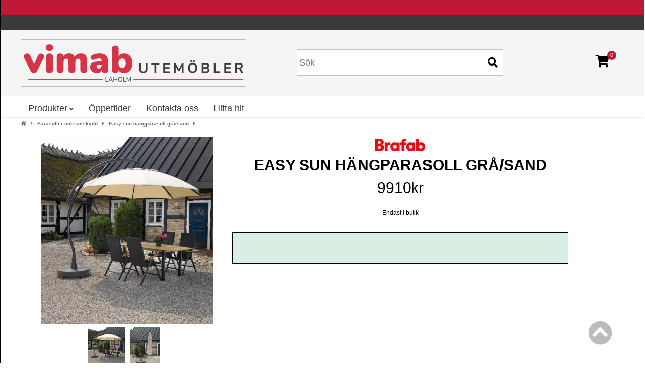

--- FILE ---
content_type: text/html; charset=iso-8859-1
request_url: https://www.vimabilaholm.se/easy-sun-hangparasoll-gra-sand
body_size: 8799
content:
<!doctype html public "-//W3C//DTD HTML 4.01 Transitional//EN" "http://www.w3.org/TR/html4/loose.dtd">
<html dir="LTR" lang="sv">
<head>
<meta http-equiv="Content-Type" content="text/html; charset=iso-8859-1">
<base href="https://www.vimabilaholm.se/">
<link rel="stylesheet" type="text/css" href="theme/parser.php?css=theme/design.css">
<link rel="stylesheet" type="text/css" href="theme/parser.php?css=header/2.css">
<link rel="stylesheet" type="text/css" href="theme/parser.php?css=column_left/3.css">
<link rel="stylesheet" type="text/css" href="theme/parser.php?css=product_info/2.css">
<link rel="stylesheet" href="css/jquery.fancybox.min.css" type="text/css" media="screen">
<meta name="viewport" content="width=device-width, initial-scale=1.0">
<title>Easy sun hängparasoll grå/sand - Brafab - vimabilaholm.se</title>
<meta name="description" content="Brafab, 
V&aring;rt st&ouml;rsta&nbsp;frih&auml;ngande parasoll med en diameter p&aring; hela 3,75 m. Skapar en skuggig oas &ouml;ver en hel m&ouml;blegrupp. Stativet &auml;r av aluminium och kapellet av t&aring;lig dralon med vindlucka. F&auml;lls enkelt upp och ned med hj&auml;lp av en vev. Foten s&auml;...">
<meta name="keywords" content="Brafab, Easy sun hängparasoll grå/sand">
<meta name="robots" content="index,follow">
<meta name="revisit-after" content="5 days">
<meta name="distribution" content="global">
<meta name="expires" content="never">
<link rel="canonical" href="https://www.vimabilaholm.se/easy-sun-hangparasoll-gra-sand" >
<script type="text/javascript" src="https://www.vimabilaholm.se/javascript/jquery-3.3.1.min.js"></script>
<script type="text/javascript">
j=jQuery.noConflict();
</script>

<link rel="stylesheet" href="css/cookieconsent.css" media="print" onload="this.media='all'">
<script defer src="javascript/cookieconsent.js"></script>
<script defer src="cookieconsent-init.php?language_cc=4"></script>

<link rel="stylesheet" href="css/fontawesome.min.css"><script type="text/javascript" src="javascript/prototype-1.7.3.js"></script>
<script type="text/javascript" src="javascript/scriptaculous.js?load=effects,builder"></script>
<script type="text/javascript" src="javascript/jquery.fancybox.min.js"></script>
<script type="text/javascript" src="javascript/product.js"></script>

<!-- Google tag (gtag.js) -->
<script async src="https://www.googletagmanager.com/gtag/js?id=G-FX09G4GZFQ"></script>
<script>
  window.dataLayer = window.dataLayer || [];
  function gtag(){dataLayer.push(arguments);}
                  gtag('consent', 'default', {
                    'ad_storage': 'denied',
                    'ad_user_data': 'denied',
                    'ad_personalization': 'denied',
                    'analytics_storage': 'denied'
                  });
  gtag('js', new Date());

  gtag('config', 'G-FX09G4GZFQ');
</script>
<!-- End Google tag (gtag.js) -->

<!-- Meta Pixel Code -->
<script type="text/plain" data-cookiecategory="cookieconsent">
!function(f,b,e,v,n,t,s)
{if(f.fbq)return;n=f.fbq=function(){n.callMethod?
n.callMethod.apply(n,arguments):n.queue.push(arguments)};
if(!f._fbq)f._fbq=n;n.push=n;n.loaded=!0;n.version='2.0';
n.queue=[];t=b.createElement(e);t.async=!0;
t.src=v;s=b.getElementsByTagName(e)[0];
s.parentNode.insertBefore(t,s)}(window, document,'script',
'https://connect.facebook.net/en_US/fbevents.js');
fbq('init', '912388646965518');
fbq('track', 'PageView');
</script>
<noscript><img height="1" width="1" style="display:none"
src="https://www.facebook.com/tr?id=912388646965518&ev=PageView&noscript=1"
/></noscript>
<!-- End Meta Pixel Code -->

<!-- Meta Pixel Code -->
<script type="text/plain" data-cookiecategory="cookieconsent">
!function(f,b,e,v,n,t,s)
{if(f.fbq)return;n=f.fbq=function(){n.callMethod?
n.callMethod.apply(n,arguments):n.queue.push(arguments)};
if(!f._fbq)f._fbq=n;n.push=n;n.loaded=!0;n.version='2.0';
n.queue=[];t=b.createElement(e);t.async=!0;
t.src=v;s=b.getElementsByTagName(e)[0];
s.parentNode.insertBefore(t,s)}(window, document,'script',
'https://connect.facebook.net/en_US/fbevents.js');
fbq('init', '847679132084049');
fbq('track', 'PageView');
</script>
<noscript><img height="1" width="1" style="display:none"
src="https://www.facebook.com/tr?id=847679132084049&ev=PageView&noscript=1"
/></noscript>
<!-- End Meta Pixel Code -->

<meta name="facebook-domain-verification" content="vaercr0nv6ouq1yhug49bz0eagvuzo" />    <script type="text/plain" data-cookiecategory="cookieconsent">
      gtag('consent', 'update', {
        'ad_storage': 'granted',
        'ad_user_data': 'granted',
        'ad_personalization': 'granted',
        'analytics_storage': 'granted'
      });
    </script>
    </head>
<body>
<!-- header //-->

<div id="mobilemenu" style="width:78%; height:100%; margin-left:-78%; position:absolute;">
<div style="padding: 10px; margin-top: 10px;">
<table width="270" cellspacing="0" cellpadding="0">
  <!-- search //-->
<form name="quick_find" id="quick_find" action="https://www.vimabilaholm.se/avancerad-sok-resultat" method="get"><input type="text" name="qkeywords" id="qkeywords"  maxlength="30" class="QuickFind" placeholder="Sök"><icon class="QuickFindIcon fa fa-search" onclick="document.forms.quick_find.submit();"></icon>
</form><!-- search_eof //-->
</table>
</div>
<div style="display:inline-block; vertical-align: top; padding-left: 10px;">
  <div class="language_select" align="left">
<img src="images/pixel_trans.gif" width="100%" height="4" border="0" alt=""><br></div>
</div>
<div style="display:inline-block;">
  <!-- currencies //-->
<table border="0" width="100%" cellspacing="0" cellpadding="0">
  <tr>
  </tr>
</table>
<table border="0" width="100%" cellspacing="0" cellpadding="1" class="columnInfoBox">
  <tr>
    <td><table border="0" width="100%" cellspacing="0" cellpadding="3" class="columnInfoBoxContents">
  <tr>
    <td align="center" class="boxText"><form name="currencies" id="currencies" action="https://www.vimabilaholm.se/product_info.php" method="get"><span class="custom_dropdown"><select name="currency" onChange="this.form.submit();" style="width: 100%"><option value="GBP">GBP</option><option value="EUR">EUR</option><option value="SEK" SELECTED>SEK</option></select><input type="hidden" name="seo" value="easy-sun-hangparasoll-gra-sand"><input type="hidden" name="products_id" value="189"><input type="hidden" name="language" value="sv"></span></form></td>
  </tr>
</table>
</td>
  </tr>
</table>
<!-- currencies_eof //-->
</div>
    
  
<div style="text-align:left; margin-left: -28px; padding: 10px;" class="menu_mobile">
<ol style="list-style-type: none; font-family: Arial, Verdana, sans-serif; color:#FFF;">
<li style="text-transform:uppercase; font-size: 14px;">
  <a href="https://www.vimabilaholm.se">Hem</a><br />
</li>

<script type="text/javascript">
<!--
current_pName = 0;
//-->
</script>
      <li style="text-transform:uppercase; margin-left:-9px; font-size: 14px;">
        <a href="javascript: void(0);" onclick="showHideProducts('');">
        <i class="fa fa-caret-right" id="products_arrow"></i>
        <i class="fa fa-caret-down" id="products_arrow_open"></i>
        Produkter        </a>
        <br />
      </li>
      <div id="products_mobile">
            <li style="text-transform:uppercase; font-size: 14px;">
        <a href="javascript: void(0);" onclick="showHideProducts(81);">
        <i class="fa fa-caret-right" id="products81_arrow"></i>
        <i class="fa fa-caret-down" id="products81_arrow_open"></i>
        &nbsp;Lounge/Soffgrupper        </a>
      </li>
      <div id="products81_mobile" style="padding-left:18px;">
		  <li style="font-size: 12px; word-wrap: break-word;">
            <a href="https://www.vimabilaholm.se/lounge-soffgrupper">Visa Lounge/Soffgrupper</a>          </li>
            <li style="font-size: 12px; word-wrap: break-word;">
        <a href="https://www.vimabilaholm.se/lyra-serien">Lyra&nbsp;serien</a>      </li>
            <li style="font-size: 12px; word-wrap: break-word;">
        <a href="https://www.vimabilaholm.se/naos-serien">Naos&nbsp;serien</a>      </li>
            <li style="font-size: 12px; word-wrap: break-word;">
        <a href="https://www.vimabilaholm.se/lerberget-serien">Lerberget&nbsp;serien</a>      </li>
            <li style="font-size: 12px; word-wrap: break-word;">
        <a href="https://www.vimabilaholm.se/glendon-serien">Glendon&nbsp;serien&nbsp;Brafab</a>      </li>
            <li style="font-size: 12px; word-wrap: break-word;">
        <a href="https://www.vimabilaholm.se/pembrok-o-midway">Pembrok&nbsp;o&nbsp;Midway</a>      </li>
            <li style="font-size: 12px; word-wrap: break-word;">
        <a href="https://www.vimabilaholm.se/nova-serien">Nova&nbsp;serien</a>      </li>
            <li style="font-size: 12px; word-wrap: break-word;">
        <a href="https://www.vimabilaholm.se/samvaro">Samvaro&nbsp;serien</a>      </li>
            <li style="font-size: 12px; word-wrap: break-word;">
        <a href="https://www.vimabilaholm.se/soffbord">Soffbord</a>      </li>
            </div>
      <!-- catID87-->
      <script type="text/javascript">
      <!--
      jQuery(function(){
                jQuery("#products81_mobile").hide();
        jQuery("#products81_arrow_open").hide();
              });
      //-->
      </script>
            <li style="text-transform:uppercase; font-size: 14px;">
        <a href="https://www.vimabilaholm.se/matbord">Matbord</a>      </li>
      
            <li style="text-transform:uppercase; font-size: 14px;">
        <a href="https://www.vimabilaholm.se/stolar">Stolar</a>      </li>
      
            <li style="text-transform:uppercase; font-size: 14px;">
        <a href="https://www.vimabilaholm.se/cafe">Cafe</a>      </li>
      
            <li style="text-transform:uppercase; font-size: 14px;">
        <a href="https://www.vimabilaholm.se/grill-o-utekok">Grill&nbsp;o&nbsp;Utekök</a>      </li>
      
            <li style="text-transform:uppercase; font-size: 14px;">
        <a href="https://www.vimabilaholm.se/bankar-o-balkong">Bänkar&nbsp;o&nbsp;Balkong</a>      </li>
      
            <li style="text-transform:uppercase; font-size: 14px;">
        <a href="https://www.vimabilaholm.se/parasoller-och-solskydd">Parasoller&nbsp;och&nbsp;solskydd</a>      </li>
      
            <li style="text-transform:uppercase; font-size: 14px;">
        <a href="https://www.vimabilaholm.se/relax-strand">Relax/Strand</a>      </li>
      
            <li style="text-transform:uppercase; font-size: 14px;">
        <a href="javascript: void(0);" onclick="showHideProducts(100);">
        <i class="fa fa-caret-right" id="products100_arrow"></i>
        <i class="fa fa-caret-down" id="products100_arrow_open"></i>
        &nbsp;Förvaring och skydd        </a>
      </li>
      <div id="products100_mobile" style="padding-left:18px;">
		  <li style="font-size: 12px; word-wrap: break-word;">
            <a href="https://www.vimabilaholm.se/mobelskydd">Visa Förvaring&nbsp;och&nbsp;skydd</a>          </li>
            <li style="font-size: 12px; word-wrap: break-word;">
        <a href="https://www.vimabilaholm.se/mobelskydd-med-levarans-varje-da">Möbelskydd&nbsp;UTGÅENDE</a>      </li>
            </div>
      <!-- catID87-->
      <script type="text/javascript">
      <!--
      jQuery(function(){
                jQuery("#products100_mobile").hide();
        jQuery("#products100_arrow_open").hide();
              });
      //-->
      </script>
            <li style="text-transform:uppercase; font-size: 14px;">
        <a href="https://www.vimabilaholm.se/dynor">Dynor</a>      </li>
      
            <li style="text-transform:uppercase; font-size: 14px;">
        <a href="https://www.vimabilaholm.se/kampanj-2">Kampanj</a>      </li>
      
            <li style="text-transform:uppercase; font-size: 14px;">
        <a href="https://www.vimabilaholm.se/outlet">OUTLET</a>      </li>
      
      </div>

<br />

<span style="font-size:14px; text-transform:uppercase;">
<!-- Only usually needed together with B2B plugin. Commented out 29 april 2015, Tony  <li><a href="https://www.vimabilaholm.se/kassa">Logga in</a><br /></li><br />  //-->

<li><a href="https://www.vimabilaholm.se/conditions">Villkor</a><br /></li>

<li style="text-transform:uppercase; font-size: 14px;"><a href="https://www.vimabilaholm.se/oppetider">Öppettider</a></li><li style="text-transform:uppercase; font-size: 14px;"><a href="https://www.vimabilaholm.se/kontakta-oss">Kontakta oss</a></li><li style="text-transform:uppercase; font-size: 14px;"><a href="https://goo.gl/maps/WTAkxVTnmjKB9GQy6" target="_blank">Hitta hit</a></li>
</span>

</ol>
</div>

<script type="text/javascript">
<!--
function showHideProducts(pName) {
  jQuery(function(){
    jQuery("#products"+pName+"_mobile").toggle();
    jQuery("#products"+pName+"_arrow").toggle();
    jQuery("#products"+pName+"_arrow_open").toggle();
  });
}
jQuery(function(){
      jQuery("#products_arrow").hide();
      jQuery("#products_brands_mobile").hide();
  jQuery("#products_brands_arrow_open").hide();
});
//-->
</script>
</div>

<div id="fullwebpage" style="width:100%; border-left:thin solid;" onclick="mobileclosemenu();">
<div class="webpage_blocker" style="position: fixed; width:100%; height:100%; display:none; z-index:10000;"></div>

<script type="text/javascript">
toggleMenu = 0;
function mobiletogglemenu()
{
  jQuery(function(){
    if (toggleMenu == 0) {
      jQuery("#mobilemenu").animate({marginLeft:'0px'},300,function() {toggleMenu = 1;});
      jQuery("#mobilemenuopener").animate({marginLeft:'+=82%'},300);
      jQuery("#fullwebpage").animate({marginLeft:'82%'},300);
      jQuery(".webpage_blocker").css({'display':'inline'});
    } else {
      jQuery("#mobilemenu").animate({marginLeft:'-82%'},300,function() {toggleMenu = 0;});
      jQuery("#mobilemenuopener").animate({marginLeft:'-=82%'},300);
      jQuery("#fullwebpage").animate({marginLeft:'0px'},300);
      jQuery(".webpage_blocker").css({'display':'none'});
    }
  });
}
function mobileclosemenu()
{
  if (toggleMenu == 1) {mobiletogglemenu();}
}
</script>

  <!-- Superheader -->
  <table id="topTable" border="0" width="100%" cellspacing="0" cellpadding="0">
        <tr valign="top">
            <td align="center" valign="top" class="superheader" id="headerWrapper">
              <div id="logoWrapper" class="CSW">
                <div class="headerContent_columnLeft">
                        <div>
                                                    </div>
                </div>
                    <div id="headerContent">
                        <div class="headerContent_columnRight">
                                                    </div>
                        <div class="headerContent_columnRight">
                            
                                                        </div>
                    </div>
              </div>
            </td>
        </tr>
        <tr>
            <td>
            <div class="infodiv"></div>
            </td>
        </tr>
  </table>
  <!-- ************************ -->
  
<!-- topTable -->
<table id="topTable" border="0" width="100%" style="height:100%" cellspacing="0" cellpadding="0">
  <tr valign="top">
    <td valign="top" class="normal_header" id="headerWrapper">

      <table id="header" border="0" width="100%" cellspacing="0" cellpadding="0">
        <tr class="header_height header fullpage" onmouseover="hide_all_topmenus();">
                  <td valign="middle" align="center">
                        <div id="logoWrapper" class="CSW">
                            <div class="headerContent_columnLeft">
                              <div class="header_buttons" onclick="mobiletogglemenu();"><i class="fa fa-align-justify"></i></div>
                                <div class="logo_div">
                                    <a href="https://www.vimabilaholm.se"><img src="product_thumb.php?img=files/logo/store_logo.png&w=438&h=74" width="438" height="74" class="logo"  border="0" alt="Vimabilaholm" title="Vimabilaholm"></a>                                </div>
                                <div onclick="window.location.assign('shopping_cart.php');" class="header_buttons mobile_cart"><i class="fa fa-shopping-cart"></i></div>
                            </div>
                            <div id="headerContent">
                                <div class="headerContent_columnRight">
                  <div class="search-div"><!-- search //-->
<form name="quick_find" id="quick_find" action="https://www.vimabilaholm.se/avancerad-sok-resultat" method="get"><input type="text" name="qkeywords" id="qkeywords"  maxlength="30" class="QuickFind" placeholder="Sök"><icon class="QuickFindIcon fa fa-search" onclick="document.forms.quick_find.submit();"></icon>
</form><!-- search_eof //-->
</div>
                                          <div class="shopping-div">            
                      <div id="cart_wrapper" onclick="show_minicart();">
	<div class="quantity">0</div>
<!--  <img src="images/icons/cart_black.svg" alt="" class="cartImg" id="fa-shopping-cart" style="cursor:pointer";>-->
  <i class="fas fa-shopping-cart"></i>
  <div id="cart_content_wrapper">
	  <form name="cart_quantity" id="cart_quantity" action="?action=update_product" method="post">      <div id="cart_container">
      <h2 class="cartHeader">Varukorg</h2>
      <i class="fas fa-times"></i>
      <p class="empty_cart_text">Din varukorg är tom!</p>
    </div>
    </form>
  </div>
</div>
</div>

<style>
  .empty_cart_text {
    padding: 15px 30px;
    background-color: #f5f5f5;
    margin-top: 20px;
    font-weight: 600;
  }
  
  #cart_content_wrapper {
    display: none;
    top: 0;
    left: 0px;
    padding: 30px;
    font-size: 1rem;
    position: fixed;
    background: rgba(0, 0, 0, 0.35);
    width: 100%;
    z-index: 100000;
    height: 100vh;
    max-height: none;
  }
  
  #cart_wrapper .fa-shopping-cart {
    transition: 0.3s ease;
    cursor: pointer;
  }
  
  #cart_wrapper .fa-shopping-cart:hover {
    opacity: 0.7;
  }
  
  #cart_content_wrapper a {
    font-size: 1rem;
  }
  
  #cart_content_wrapper * {
    box-sizing: border-box;
  }
  
  #cart_container {
    position: fixed;
    background-color: #fff;
    top: 0;
    right: -100%;
    padding: 30px;
    padding-right: 20px;
    height: 100vh;
    width: 590px;
    max-width: 100%;
    box-shadow: 0 5px 8px rgb(0 0 0 / 15%);
    color: #444;
  }
  
  #cart_container i.fas.fa-times {
    position: absolute;
    top: 35px;
    right: 35px;
    font-size: 2rem;
    transition: 0.3s ease;
    cursor: pointer;
  }
  
  #cart_container i.fas.fa-times:hover {
    opacity: 0.7;
  }
  
  #cart_update_section {
    height: 100%;
    padding-bottom: 182px;
    overflow-y: auto;
    padding-right: 10px;
  }

  #checkout_btn_wrapper {
    position: fixed;
    background-color: #fff;
    bottom: 0;
    right: -100%;
    width: 590px;
    max-width: 100%;
    padding: 30px;
    box-shadow: rgba(100, 100, 111, 0.2) 0px 7px 29px 0px;
  }

  #checkout_btn_wrapper span.cssButton {
    width: 100%;
    padding: 15px;
    border-radius: 5px;
    text-align: center;
    font-size: 1.1rem;
    background: #d73447;
    transition: 0.3s ease;
    height: auto;
  }

  #checkout_btn_wrapper span.cssButton:hover {
    background: #d73447;
    opacity: 0.7;
  }

  #cart_info {
    display: flex;
    justify-content: space-between;
    padding-bottom: 20px;
    font-weight: 500;
    font-size: 1.1rem;
  }

  .cart_qty_wrapper {
    display: flex;
    width: fit-content;
    border: 2px solid #ececec;
  }

  .cart_quantity_up_down span {
    display: table-cell;
    width: 40px;
    height: 40px;
    vertical-align: middle;
    text-align: center;
    cursor: pointer;
  }

  .cart_quantity_up_down:hover i {
    opacity: 0.6;
    transform: scale(1.3);
  }

  #cart_container input.quantity_input {
    width: 40px;
    height: 40px;
    padding: 0px;
    font-size: 16px;
    text-align: center;
    box-sizing: border-box;
    -moz-box-sizing: border-box;
    -webkit-box-sizing: border-box;
    -webkit-text-size-adjust: none;
    vertical-align: top;
    border: none;
  }

  .delete_checkbox {
    display: none;
  }
  
  #cart_products .fa-trash-alt {
    font-size: 1.5rem;
    cursor: pointer;
    transition: 0.3s ease;
  }
  
  #cart_products .fa-trash-alt:hover {
    opacity: 0.7;
  }
  
  #cart_container a {
    color: #444;
  }
  
  .productListing-product {
    padding: 30px 0;
    border-bottom: 2px solid #ececec;
  }
  
  div.productListing-row {
    width: 100%;
    display: flex;
    justify-content: space-between;
  }
  
  .productListing-price {
    font-weight: 600;
    font-size: 1.1rem;
  }
  
  .productListing-name {
    font-weight: 500;
  }
  
  div.productListing-row-action {
    display: flex;
    justify-content: space-between;
    align-items: center;
    padding-top: 20px;
  }
  
  @media screen and (max-width: 750px) {
    #logoWrapper {
      display: flex;
    }
    
    .normal_header #headerContent {
      width: fit-content !important;
      display: flex !important;
      align-items: center; 
      margin: 0 !important;
    }
    
    .mobile_cart {
      display: none !important;
    }
    
    .search-div {
      display: none;
    }
    
    .shopping-div {
      margin: 0 !important;
    }
  }
</style>
<script type="text/javascript">
document.addEventListener("DOMContentLoaded", function () {
  document.addEventListener("click", function (e) {
    let cartWrapper = document.getElementById("cart_wrapper");
    let minicart = document.getElementById("cart_content_wrapper");
    let close = document.querySelector("#cart_container i.fas.fa-times");

    if (close === e.target || !cartWrapper.contains(e.target) || minicart === e.target) {
        close_minicart();
    }
  });
});
  
function show_minicart() {
  let minicart = jQuery("#cart_content_wrapper");
  let cartContainer = jQuery("#cart_container");
  let checkoutBtn = jQuery("#checkout_btn_wrapper");

  minicart.stop(true, true).fadeIn(100, function () {
      cartContainer.animate({ right: "0" }, 200);
      checkoutBtn.animate({ right: "0" }, 200);
  });
}

function close_minicart() {
  let minicart = jQuery("#cart_content_wrapper");
  let cartContainer = jQuery("#cart_container");
  let checkoutBtn = jQuery("#checkout_btn_wrapper");

  
  checkoutBtn.animate({ right: "-100%" }, 200);
  cartContainer.animate({ right: "-100%" }, 200, function () {
    minicart.fadeOut(200);
  });
}
</script> </div>                     

                                    </div>
                <div class="headerContent_columnRight">
                                                  </div>
              </div>
                                        </div>
          </td>
        </tr>
        <tr>
          <td>
          </td>
        </tr>
      </table>

      
               <table class="headerMenuWrapper " border="0" width="100%" cellspacing="0" cellpadding="0">
<tr><td>
    <table class="HmenuWrapper" width="100%" border="0" cellspacing="0" cellpadding="0">
      <tr>
        <td align="center">
          <div class="CSW">
            <div class="Hmenu">
            <nav id="verticalMenuWrapper">
              <ul id="verticalMenu">

<!-- href="javascript:void(0);"  onmouseover="show_all_topmenus();" -->

                    <li><a href="javascript:void(0);"  onmouseenter="show_all_topmenus();" class="headerNavigation" id="hoverli">Produkter<i class="fa fa-angle-down"></i></a></li>
            <li onmouseover="hide_all_topmenus('pagesub17')"><a href="https://www.vimabilaholm.se/oppetider" class="headerNavigation">Öppettider</a></li><li onmouseover="hide_all_topmenus('pagesub2')"><a href="https://www.vimabilaholm.se/kontakta-oss" class="headerNavigation">Kontakta oss</a></li><li onmouseover="hide_all_topmenus('pagesub18')"><a href="https://goo.gl/maps/WTAkxVTnmjKB9GQy6" target="_blank" class="headerNavigation">Hitta hit</a></li>              <!--  -->
            <!-- Only usually needed together with B2B plugin. Commented out 29 april 2015, Tony  //-->
                <!-- <li><a href="https://www.vimabilaholm.se/logga-in" class="headerNavigation">Logga in</a></li> -->

                <!-- <li><a href="https://www.vimabilaholm.se/kassa" class="headerNavigation">Logga in</a></li>
                          <!-- <li><a href="https://www.vimabilaholm.se/varukorg" class="headerNavigation">Varukorg</a></li>// -->
              <!-- <li><a href="https://www.vimabilaholm.se/kassa" class="headerNavigation">Kassa</a></li> -->

              </ul>
                                        </nav>
            </div>
          </div>
        </td>
      </tr>
      </table>
</td></tr>
</table>

            <table border="0" width="100%" cellspacing="0" cellpadding="0">
                <!--<tr onmouseover="hide_columnize_menus();"> -->
                    <td align="center" style="position:relative;">
                        <div class="all_topmenus" id="all_topmenus">
                            <div class="categories_container">

                                                                    <div class="main_categories" onmouseleave="hide_all_topmenus();">
                                        <table class="headerMenuWrapper " border="0" cellspacing="0" cellpadding="0">
<tr><td>
    <table class="HmenuWrapper" border="0" cellspacing="0" cellpadding="0">
      <tr>
        <td align="center">
          <div>
            <div class="dropdown_hmenu">
            <nav id="verticalMenuWrapper" vertical-align:"top">
              <ul id="verticalMenu">                    <li onmouseover="show_columnize_menu('topmenu81')" align="center" valign="middle" class="headerNavigation" nowrap><a href="https://www.vimabilaholm.se/lounge-soffgrupper" class="headerNavigation">Lounge/Soffgrupper</a></li>
                                        <li onmouseover="show_columnize_menu('topmenu83')" align="center" valign="middle" class="headerNavigation" nowrap><a href="https://www.vimabilaholm.se/matbord" class="headerNavigation">Matbord</a></li>
                                        <li onmouseover="show_columnize_menu('topmenu84')" align="center" valign="middle" class="headerNavigation" nowrap><a href="https://www.vimabilaholm.se/stolar" class="headerNavigation">Stolar</a></li>
                                        <li onmouseover="show_columnize_menu('topmenu85')" align="center" valign="middle" class="headerNavigation" nowrap><a href="https://www.vimabilaholm.se/cafe" class="headerNavigation">Cafe</a></li>
                                        <li onmouseover="show_columnize_menu('topmenu126')" align="center" valign="middle" class="headerNavigation" nowrap><a href="https://www.vimabilaholm.se/grill-o-utekok" class="headerNavigation">Grill o Utekök</a></li>
                                        <li onmouseover="show_columnize_menu('topmenu89')" align="center" valign="middle" class="headerNavigation" nowrap><a href="https://www.vimabilaholm.se/bankar-o-balkong" class="headerNavigation">Bänkar o Balkong</a></li>
                                        <li onmouseover="show_columnize_menu('topmenu87')" align="center" valign="middle" class="headerNavigation" nowrap><a href="https://www.vimabilaholm.se/parasoller-och-solskydd" class="headerNavigation">Parasoller och solskydd</a></li>
                                        <li onmouseover="show_columnize_menu('topmenu98')" align="center" valign="middle" class="headerNavigation" nowrap><a href="https://www.vimabilaholm.se/relax-strand" class="headerNavigation">Relax/Strand</a></li>
                                        <li onmouseover="show_columnize_menu('topmenu100')" align="center" valign="middle" class="headerNavigation" nowrap><a href="https://www.vimabilaholm.se/mobelskydd" class="headerNavigation">Förvaring och skydd</a></li>
                                        <li onmouseover="show_columnize_menu('topmenu113')" align="center" valign="middle" class="headerNavigation" nowrap><a href="https://www.vimabilaholm.se/dynor" class="headerNavigation">Dynor</a></li>
                                        <li onmouseover="show_columnize_menu('topmenu131')" align="center" valign="middle" class="headerNavigation" nowrap><a href="https://www.vimabilaholm.se/kampanj-2" class="headerNavigation">Kampanj</a></li>
                                        <li onmouseover="show_columnize_menu('topmenu117')" align="center" valign="middle" class="headerNavigation" nowrap><a href="https://www.vimabilaholm.se/outlet" class="headerNavigation">OUTLET</a></li>
                                  </ul>
            </nav>
            </div>
          </div>
        </td>
      </tr>
      </table>
</td></tr>
</table>

                                                                <div class="sub_container" id="the_sub">
                                            <script src="javascript/columnizer.js" type="text/javascript" charset="utf-8"></script>
                        <script>
                        jQuery(function(){
                            /*jQuery('.topmenu > div > div').columnize({width:200});*/
                            jQuery('.all_topmenus').show();
                            jQuery('.topmenu').show();
                            jQuery('.topmenu > div > div').columnize({width:250, lastNeverTallest:true});
                            jQuery('.all_topmenus').hide();
                            jQuery('.topmenu').hide();
                        });
                        </script>
                        <style type="text/css">
                        .topmenu > div > div > div {
                            float:none !important;
                            display: inline-block;
                            vertical-align: top;
                        }

                        .topmenu > div {
                            text-align: left;
                        }
                        </style>
                                                    <div class="topmenu" id="topmenu81">
                                <div>
                                    <div>
                                        <ul><li><a class="headerNavigation" href="https://www.vimabilaholm.se/lyra-serien">Lyra serien</a><li><a class="headerNavigation" href="https://www.vimabilaholm.se/naos-serien">Naos serien</a><li><a class="headerNavigation" href="https://www.vimabilaholm.se/lerberget-serien">Lerberget serien</a><li><a class="headerNavigation" href="https://www.vimabilaholm.se/glendon-serien">Glendon serien Brafab</a><li><a class="headerNavigation" href="https://www.vimabilaholm.se/pembrok-o-midway">Pembrok o Midway</a><li><a class="headerNavigation" href="https://www.vimabilaholm.se/nova-serien">Nova serien</a><li><a class="headerNavigation" href="https://www.vimabilaholm.se/samvaro">Samvaro serien</a><li><a class="headerNavigation" href="https://www.vimabilaholm.se/soffbord">Soffbord</a></ul>                                    </div>
                                </div>
                            </div>
                                                        <div class="topmenu" id="topmenu100">
                                <div>
                                    <div>
                                        <ul><li><a class="headerNavigation" href="https://www.vimabilaholm.se/mobelskydd-med-levarans-varje-da">Möbelskydd UTGÅENDE</a></ul>                                    </div>
                                </div>
                            </div>
                                                </td>
                </tr>
                <script type="text/javascript">


                if (jQuery("nav#verticalMenuWrapper ul li").html() != "Produkter") {
                    hide_all_topmenus()
                    } else {
                    show_all_topmenus()
                    }


                var mouseoutside = 0;
                jQuery(".topmenu > div > div").hover(
                    function() {
                        mouseoutside = 1;
                    },
                    function() {
                        mouseoutside = 0;
                    }
                );

                                var columnize_menus = ["topmenu81", "topmenu100"];

                function hide_columnize_menus() {
                    if (mouseoutside == 0) {
                        for (i of columnize_menus) {
                            document.getElementById(i).style.display = "none";
                        }
                    }
                }

                function show_columnize_menu(i) {
                    hide_columnize_menus();
                    if (document.getElementById(i)) {
                        document.getElementById(i).style.display = "block";
                    } else {
                        for (i of columnize_menus) {
                            document.getElementById(i).style.display = "none";
                        }
                    }
                }
                function show_all_topmenus() {
                    document.getElementById("all_topmenus").style.display = "block";
                    //document.getElementsByClassName('dropdown_hmenu').style.display = "block";
                }

                function hide_all_topmenus() {
                    document.getElementById("all_topmenus").style.display = "none";
                    //document.getElementById('the_sub').style.display = "none";
                }

                jQuery('#verticalMenu a').bind('mouseenter', function(e){
                    clickLink = jQuery(this);
                    jQuery('#verticalMenu a').bind('click', function(e){
                        e.preventDefault();
                    });
                    function clickTimer() {
                        clearInterval(disableClick);
                        clickLink.unbind('click');
                    }
                    var disableClick = setInterval(clickTimer, 10);
                });
                </script>
            </table>

      
        <table class="headerMenuWrapper " border="0" width="100%" cellspacing="0" cellpadding="0">
  <tr>
    <td>
    <table class="breadcrumbWrapper" width="100%" border="0" cellspacing="0" cellpadding="0">
      <tr>
      <td align="center"><div class="CSW">
      <div class="breadcrumb" align="left"><a href="https://www.vimabilaholm.se"><i class="fas fa-home"></i></a> &nbsp; <i class="fas fa-caret-right"></i> &nbsp; <a href="https://www.vimabilaholm.se/parasoller-och-solskydd">Parasoller och solskydd</a> &nbsp; <i class="fas fa-caret-right"></i> &nbsp; <a href="https://www.vimabilaholm.se/easy-sun-hangparasoll-gra-sand">Easy sun hängparasoll grå/sand</a> &nbsp; <i class="fas fa-caret-right"></i> &nbsp; <a href="https://www.vimabilaholm.se/easy-sun-hangparasoll-gra-sand"></a></div>
      </div>
      </td>
      </tr>
    </table></td>
  </tr>
</table>

      
    </td>
  </tr>
  <tr onmouseover="hide_all_topmenus();">
      <td valign="top" style="vertical-align:top;" id="mainContentWrapper" align="center">
                            <table class="maintable CSW" align="center" bgcolor="" border="0" cellspacing="" cellpadding="">
          <tr>
            <td valign="top">
              
      
            <icon class="fa fa-chevron-circle-up scrollToTop" onclick="window.scrollTo(0, 0);"></icon>
<div id="mainPageWrapper">
    <div style="max-width: 1180px;width: 90%;" id="mainContentDiv">
            <table border="0" width="100%" cellspacing="0" cellpadding="0">
                            <script type="text/javascript">
              lastbigpic = 0;
              function showbigpic(showbigpic) {
                jQuery("#img"+lastbigpic).toggle();
                jQuery("#img"+showbigpic).toggle();
                lastbigpic = showbigpic;
              }
            </script>
                        <tr>
  <td class="main">
      <table class="product_info" border="0" cellspacing="0" cellpadding="2" align="left">
        <tr>
                                  <td align="center" class="smallText " valign="top">
                          <table>
                            <tr>
                              <td>
                                <div id="img0"><a href="https://www.vimabilaholm.se/images/Easy_sun.jpg" data-fancybox="gallery"><img src="product_thumb.php?img=images/Easy_sun.jpg&w=343&h=370" width="343" height="370" border="0" alt="Easy sun hängparasoll grå/sand" title="Easy sun hängparasoll grå/sand"></a></div>
                                <div id="img1" style="display:none;"><a href="https://www.vimabilaholm.se/images/Easysun_2.jpg" data-fancybox="gallery" class="fancybox_images" rel="product_images"><img src="product_thumb.php?img=images/Easysun_2.jpg&w=278&h=370" width="278" height="370" border="0" alt="Easy sun hängparasoll grå/sand" title="Easy sun hängparasoll grå/sand"></a></div>                                </td></tr>
                                      <tr><td class="main" align="left">
                                        <table width="100%" border="0" cellspacing="0" cellpadding="0">
                                          <tr>
                                            <td align="center" class="smallText mopics"><table border="0" cellspacing="0" cellpadding="6" align="center">
<tr><td align="center" class="smallText">
                    <a href="javascript:void(0);" onClick="showbigpic(0)"><img src="product_thumb.php?img=images/Easy_sun.jpg&w=74&h=80" width="74" height="80" hspace="5" vspace="5" border="0" alt="Easy sun hängparasoll grå/sand" title="Easy sun hängparasoll grå/sand"></a>
                  </td>
<td align="center" class="smallText">
                    <a href="javascript:void(0);" onClick="showbigpic(1)"><img src="product_thumb.php?img=images/Easysun_2.jpg&w=60&h=80" width="60" height="80" hspace="5" vspace="5" border="0" alt="Easy sun hängparasoll grå/sand" title="Easy sun hängparasoll grå/sand"></a>
                  </td>
<td>&nbsp;</td>
</table>
</td>
                                          </tr>
                                        </table>
                              </td>
                            </tr>
                          </table>
                        </td>
                                  <td align="center" valign="top">

            <table border="0" width="100%" cellspacing="0" cellpadding="0">
                <tr>
                    <td class="pageHeading" valign="top">
                        <div class="manu_image">
                            <img src="product_thumb.php?img=images/Brafab_ny_180x45.jpg&w=100&h=56" width="100" height="56" style="padding:5px 0;" border="0" alt="Brafab" title="Brafab">                        </div>
                    </td>
                </tr>
              <tr>
                <td class="pageHeading" valign="top">
                  <h1 id="product_page_heading">Easy sun hängparasoll grå/sand</h1>
                </td>
              </tr>
              <tr>
                <td class="pageHeading">
                                  </td>
              </tr>
            </table>

            <div class="pagePrice" id="pageprice">
              9910kr            </div>
                        <table cellpadding="0" cellspacing="0">
                                                </table>
            <br>

                        <form name="cart_quantity" id="cart_quantity" action="https://www.vimabilaholm.se/easy-sun-hangparasoll-gra-sand?action=add_product" method="post">
            
            <div class="main buy_now">
            Endast i butik                </div>
            </div>

                        </form>
        
                  <div class="products_stock_info products_stock_info_green">
            <div>
              <div><b></b></div>
              <div></div>
            </div>
          </div>
          
                                  </td>
        </tr>
      </table>
        </td>
</tr>

<tr>
    <td>
        <div class="grid_7 prodctTxt productInfo first">
<p>V&aring;rt st&ouml;rsta&nbsp;frih&auml;ngande parasoll med en diameter p&aring; hela 3,75 m. Skapar en skuggig oas &ouml;ver en hel m&ouml;blegrupp. Stativet &auml;r av aluminium och kapellet av t&aring;lig dralon med vindlucka. F&auml;lls enkelt upp och ned med hj&auml;lp av en vev. Foten s&auml;ljs separat.<br /><br />Best&auml;llningsvara 2-7 dagars leveranstid.</p>
</div>    </td>
</tr>

                    <tr>
                        <td>
                                                    </td>
                    </tr>
                                </table>
  </div>
</div>
</td></tr></table>



      </td></tr>
    </table>

<div id="footerWrapper">
  <div id="footer" class=""><br/>
    <div class="footer_boxes">
        <div>
                                    <div>
                                            <div class="footer_box_title">
                      <div>
                          Kontakt                      </div>
                    </div>
                                <div class="footer_box_underline"></div>
                                            <table width="100%" cellpadding="0" cellspacing="0">
                        <!-- Logo Box //-->
<tr>
  <td class="boxContact">
    VimabiLaholm<br>Månstorpsvägen 11<br>312 96 Laholm<br><br><a href="tel:043013013">0430-13 0 13</a>  </td>
</tr>
<!-- logo_eof //-->
                    </table>
                    </div>                        <div>
                                            <div class="footer_box_title">
                      <div>
                          Webbshop                      </div>
                    </div>
                                <div class="footer_box_underline"></div>
                                            <table width="100%" cellpadding="0" cellspacing="0">
                        <!-- pages //-->
          <tr>
            <td class="boxPages">
<table border="0" width="100%" cellspacing="0" cellpadding="1" class="columnInfoBox">
  <tr>
    <td><table border="0" width="100%" cellspacing="0" cellpadding="3" class="columnInfoBoxContents">
  <tr>
    <td align="left" class="boxText"><a href="https://www.vimabilaholm.se/conditions">Villkor<i class="fas fa-angle-right"></i></a><div class="boxPages_underline"></div><br><a href="https://www.vimabilaholm.se/privacy">Sekretess & cookies<i class="fas fa-angle-right"></i></a><div class="boxPages_underline"></div><br><a href="https://www.vimabilaholm.se/kontakta-oss">Kontakta oss<i class="fas fa-angle-right"></i></a><div class="boxPages_underline"></div><br><a href="https://www.vimabilaholm.se/webbplatskarta">Sitemap<i class="fas fa-angle-right"></i></a></td>
  </tr>
</table>
</td>
  </tr>
</table>
            </td>
          </tr>
<!-- pages_eof //-->
                    </table>
                    </div>                        <div>
                                            <div class="footer_box_title">
                      <div>
                          Sociala medier                      </div>
                    </div>
                                <div class="footer_box_underline"></div>
                                            <table width="100%" cellpadding="0" cellspacing="0">
                        <!-- socialmedia //-->
<tr>
   <td>
      <div class="socialmedia_links3">
                  <div class="socialmedia_link"><a href="https://www.facebook.com/vimabilaholm/" target="_blank"><div><i class="fab fa-facebook-f"></i></div><div class="socialmedia_title">Facebook</div></a><div class="boxPages_underline"></div></div>
                </div>
   </td>
</tr>
<!-- socialmedia_eof //-->
                    </table>
                                            </div>
    </div>
    </div>
    <style type="text/css">
  .footer_boxes > div > div {
    width:33.333333333333%;
  }
  </style>
    <br/><br/><br/>
        </div>
</div>
<div align="center" style="background-color:#000;">
   <!-- Banner Info Box //-->
      <a href="https://talex.se" target="_blank" style="color:#fff; font-size:12px">Powered by Talex e-handelssystem & e-handelsl&ouml;sning</a>
<!-- card_eof //-->



</div>

<!--slutagg fÃ¶r id:full_webpage-->
</div></body>
</html>


--- FILE ---
content_type: text/css;charset=iso-8859-1
request_url: https://www.vimabilaholm.se/theme/parser.php?css=theme/design.css
body_size: 5487
content:
:root{--DROPDOWNCOLORCODE:#000;}*{font-family:sans-serif, Verdana, Arial, Tahoma, Geneva, Calibri, Corbel;}html, body , * html,* body{font-family:sans-serif, Verdana, Arial, Tahoma, Geneva, Calibri, Corbel;background:#ffffff;color:#000;margin:0px;padding:0px;height:100%;min-height:100%;overflow-x:hidden;-webkit-overflow-scrolling:touch;}img{border:none;}img:not([src="images/pixel_trans.gif"]){max-width:100%;height:auto !important;}table,th,td,tr{padding:0px;}h1, h2{margin:0;padding:0;}p{font-size:14px;}a{color:#202020;text-decoration:none;font-size:14px;}a:hover{color:#3B3B3B;text-decoration:underline;}form{display:inline;}hr{height:1px;border:0;background-color:#202020;color:#202020;}checkbox, input:not([type=submit]):not([type=button]):not([type=radio]):not([type=checkbox]), select{padding:5px 4px;font-size:11px;border:1px solid #eee;border-radius:0px;color:black;display:inline-block;}input, select{outline:none;}textarea{width:90%;font-size:11px;padding:4px;font-size:11px;border:1px solid #ccc;border-radius:0px;outline:none;}.logo{max-height:100%;width:auto;}#header{margin:0px;padding:0px;text-align:center;}#header .header{margin:0px;padding:0px;}#header .header.fullpage{background:#ffffff;}.header_height{height:130px;}#header > .header > td{text-align:center;}#logoWrapper{text-align:left;background:#ffffff;padding-top:10px;padding-bottom:10px;}#headerContent{display:inline-block;position:relative;float:right;height:80px;}input.QuickFind{width:180px;padding:9px;color:#222;font-size:14px;}.QuickFindIcon{position:absolute;margin-left:-18px;margin-top:3px;display:inline-block;cursor:hand;cursor:pointer;}#colleftWrapper input.QuickFind{width:100%;box-sizing:border-box;-moz-box-sizing:border-box;-webkit-box-sizing:border-box;-webkit-text-size-adjust:none;}#colleftWrapper .QuickFindIcon{margin-top:5px;}#search_header_activate{cursor:pointer;}#search_header_activate span{font-size:10px;text-transform:uppercase;font-weight:bold;top:-2px;position:relative;font-family:sans-serif, Verdana, Arial, Tahoma, Geneva, Calibri, Corbel;}#minicart{font-family:sans-serif, Verdana, Arial, Tahoma, Geneva, Calibri, Corbel;}#minicart, #minicart *{font-size:14px;text-align:left;color:white;}span.minicartItem{color:white;}.headerMenuWrapper.CSW{margin:0 auto;}TD.headerNavigation, span.headerNavigation{font-family:sans-serif, Verdana, Arial, Tahoma, Geneva, Calibri, Corbel;padding-top:5px;color:#fff;font-weight:normal;height:30px;padding-left:15px;padding-right:15px;}TD.headerNavigation:hover, span.headerNavigation:hover{!GRADIENT:444444:#f7f7f7:30:100:100:100!}span.headerNavigation{display:inline-block;}.headerNavigation>td{text-align:center;}A.headerNavigation{font-size:18px;color:#000000;font-family:sans-serif, Verdana, Arial, Tahoma, Geneva, Calibri, Corbel;font-weight:bold;}.superheader #logoWrapper{width:100%;max-width:1200px;}.superheader A.headerNavigation{color:#000000;font-size:12px;text-transform:uppercase;}.superheader .CSW{min-width:auto !important;width:auto !important;}A.headerNavigation:hover{text-decoration:none;color:#3B3B3B;}.topmenu{position:absolute;width:200px;z-index:10000;display:none;}.topmenu > div{text-align:left;width:1200px;border-top:thin solid #eee;background-color:#fff;box-shadow:0 2px 3px rgba(0, 0, 0, 0.5);}.topmenu ul{list-style-type:none;padding-left:0;margin-top:0;margin-bottom:0;}.topmenu a{color:#000000;font-size:14px;text-transform:uppercase;}.HmenuWrapper{background-color:#9c9c9c;}#verticalMenuWrapper{white-space:nowrap;}ul#verticalMenu{margin:0px;padding:0px;list-style-type:none;}ul#verticalMenu>li.spacer{padding-left:1px;padding-right:1px;}nav#verticalMenuWrapper>ul#verticalMenu>li{display:inline-block;transition:all 0.5s;}ul#verticalMenu li{color:white;font-family:'sans-serif, Verdana, Arial, Tahoma, Geneva, Calibri, Corbel', sans-serif;font-size:14px;font-weight:300;color:#fff;text-transform:uppercase;float:left;}ul#verticalMenu li a{padding:4px 15px;}nav#verticalMenuWrapper>ul#verticalMenu ul{display:none;padding:0px;margin:0px;position:absolute;z-index:110;background-color:#1a1a1a;padding:0;}nav#verticalMenuWrapper ul{list-style:none;position:relative;display:inline-table;}nav#verticalMenuWrapper ul:after{content:"";clear:both;display:block;}nav#verticalMenuWrapper ul li{transition:all 0.5s;}nav#verticalMenuWrapper ul li a{display:block;text-decoration:none;}nav#verticalMenuWrapper ul ul li{float:none;position:relative;}nav#verticalMenuWrapper ul ul ul{position:absolute;left:100%;top:0;}#LeftMenuWrapper{vertical-align:top;display:table-cell;}#topTable{margin:0px;padding:0px;margin-bottom:-150px;padding-bottom:150px;}#mainContentWrapper{min-height:100%;height:auto !important;height:100%;}#mainContentWrapper, #mainPageWrapper, .maintable, .maintable>tr>td, #mainContentDiv{height:auto;vertical-align:top;}#mainPageWrapper{}#mainContentDiv{vertical-align:top;background-color:white;padding:10px;height:auto;display:inline-block;}.maintable, .maintable>tbody>tr>td{}.layout_text{width:auto !important;text-align:center;top:40% !important;left:50%;}.layout_button{height:auto !important;display:inline-block !important;padding-top:8px;padding-bottom:8px;}#footerWrapper{text-align:center;width:100%;margin-top:10px;}#footer{border-top:1px solid rgb(58, 58, 58, 0.1);margin:0px;padding:0px;text-align:center;color:#3a3a3a;background:#f5f5f5;min-height:150px;box-shadow:# 0px -5px 20px;width:100%;font-family:sans-serif, Verdana, Arial, Tahoma, Geneva, Calibri, Corbel;}#footer.CSW{width:0;margin:0 auto;}.footerImages{vertical-align:middle;margin:5px 5px;opacity:0.3;position:relative;transition:opacity 0.5s;}.footerImages:hover{opacity:0.9;}.footer_boxes{width:1200px;display:inline-block;font-size:0px;}.footer_boxes > div{display:table;width:100%;}.footer_boxes > div > div{display:table-cell;vertical-align:top;text-align:left;padding-left:15px;padding-right:15px;box-sizing:border-box;-moz-box-sizing:border-box;-webkit-box-sizing:border-box;-webkit-text-size-adjust:none;}.footer_box_title{border-bottom-color:#3a3a3a;margin-top:20px;margin-bottom:20px;font-size:18px;font-weight:bold;text-align:center;}.footer_box_title > div{display:inline-block;padding-left:10px;padding-right:10px;position:relative;z-index:1;background:#f5f5f5;}.footer_box_underline{height:1px;background-color:#3a3a3a;opacity:0.1;position:relative;top:-25px;}.boxPages_underline{width:100%;height:1px;}.footer_boxes .boxPages_underline{background-color:#3a3a3a;opacity:0.1;}.socialmedia_link div{display:inline-block;}.socialmedia_link i{font-size:14px;text-align:center;width:17px;padding-right:10px;}.socialmedia_link a{display:inline-block;color:#3a3a3a;position:relative;width:100%;text-decoration:none;padding-top:10px;padding-bottom:10px;}.socialmedia_link:last-child .boxPages_underline{display:none;}.socialmedia_links1 .socialmedia_title, .socialmedia_links1 .boxPages_underline, .socialmedia_links2 .socialmedia_title, .socialmedia_links2 .boxPages_underline{display:none;}.socialmedia_links1 .socialmedia_link, .socialmedia_links2 .socialmedia_link{display:inline-block;}.socialmedia_links1 .socialmedia_link i{font-size:18px;padding-right:24px;width:auto;}.socialmedia_links2 .socialmedia_link i{font-size:36px;padding-right:14px;width:40px;}.socialmedia_links1 .socialmedia_link:last-child i, .socialmedia_links2 .socialmedia_link:last-child i{padding-right:0px;}.subscribe .subscribe_text{color:#3a3a3a;font-size:14px;text-align:left;padding-bottom:10px;}.subscribe #email_address{box-sizing:border-box;-moz-box-sizing:border-box;-webkit-box-sizing:border-box;-webkit-text-size-adjust:none;font-size:14px;width:100%;height:32px;padding:5px 20px 5px 10px;border-radius:4px;background:#f7f7f7;color:#999;}#subscribe_button{display:none;color:#3a3a3a;text-align:left;}#subscribe_button a{padding:0px !important;width:auto !important;font-size:12px;}.categoriesContents ol,.categoriesContents ol li{list-style-type:none;margin:0px;padding:0px;}.categoriesContents a{font-size:12px;padding:10px 0px 10px 5px;display:block;}.categoriesContents a:hover{text-decoration:none;}.categoriesContents a.vmenuHasSubs{}.borderheader{background-color:#9c9c9c;box-shadow:#6660px 0px 5pxinset;}#minicart{margin-top:4px;background-color:#9c9c9c;width:150px;padding:20px;padding-top:3px;padding-bottom:3px;cursor:hand;cursor:pointer;}#minicartshower{text-align:left;vertical-align:middle;background-color:#9c9c9c;position:absolute;min-height:20px;width:150px;padding:20px;padding-top:0px;-webkit-border-bottom-right-radius:2px;-webkit-border-bottom-left-radius:2px;-moz-border-radius-bottomright:2px;-moz-border-radius-bottomleft:2px;border-bottom-right-radius:2px;border-bottom-left-radius:2px;animation:op0 0.5s;animation-delay:2s;-webkit-animation:op0 0.5s;-webkit-animation-delay:2s;}#minicartshower:hover{animation:op0 0.5s;animation-delay:2s;-webkit-animation:op0 0.5s;-webkit-animation-delay:2s;}@keyframes op0{from{opacity:1;}to{opacity:.0;}}@-webkit-keyframes op0{from{opacity:1;}to{opacity:.0;}}#minicartLinks > div{display:inline-block;width:48%;}#minicartLinks > div:nth-child(1){text-align:left;}#minicartLinks > div:nth-child(2){text-align:right;}#minicartLinks > div a{color:white;}TR.headerError{background:#ff0000;margin:5px;}TD.headerError{padding:10px;font-size:12px;font-weight:bold;text-align:center;!GRADIENT:#f7f7f7:#1a1a1a:6:100:100:50!color:white;animation:op8 1s infinite;-webkit-animation:op0 1s infinite;}@keyframes op8{from{opacity:1;}to{opacity:.8;}}@-webkit-keyframes op8{from{opacity:1;}to{opacity:.8;}}TR.headerInfo{background:#00ff00;}TD.headerInfo{font-size:12px;background:#00ff00;color:#ffffff;font-weight:bold;text-align:center;}.infoBox{}.infoBoxContents .smallText{}.infoBoxNotice{background:#202020;}.infoBoxNoticeContents{background:#FFE6E6;font-size:11px;}TD.infoBoxHeading,div.infoBoxHeading{font-family:sans-serif, Verdana, Arial, Tahoma, Geneva, Calibri, Corbel;font-size:18px;font-weight:bold;color:#000;text-transform:uppercase;padding:4px 0px 4px 0px;text-align:center;}td.infoBoxHeading a,div.infoBoxHeading a{font-family:sans-serif, Verdana, Arial, Tahoma, Geneva, Calibri, Corbel;font-size:18px;font-weight:bold;color:#000;text-decoration:none;}td.infoBoxHeading a:hover,div.infoBoxHeading a:hover{font-family:sans-serif, Verdana, Arial, Tahoma, Geneva, Calibri, Corbel;font-weight:bold;color:#9b9b9b;}.columnInfoBox{background:transparent;}.columnInfoBoxContents{background:#fff;font-size:12px;}.box_specials .currency_symbol_right{text-transform:uppercase;font-size:8px;}#footer .infoBoxHeading{margin:0 auto;text-align:center;color:#9c9c9c;}#footer .columnInfoBoxContents{background:none;color:#9c9c9c;text-align:center;}#footer .columnInfoBoxContents td{padding:0px;}#footer .columnInfoBoxContents a{display:inline-block;color:#3a3a3a;position:relative;width:100%;text-decoration:none;padding-top:10px;padding-bottom:10px;}#footer .columnInfoBoxContents a i{position:absolute;right:0px;}#footer .columnInfoBoxContents br{display:none;}.boxPage p{margin:0px;}.boxContact{font-size:14px;line-height:19px;padding-top:10px;}TD.infoBox,div.infoBox, SPAN.infoBox{font-size:10px;}TR.accountHistory-odd, TR.addressBook-odd, TR.alsoPurchased-odd, TR.payment-odd, TR.productListing-odd, TR.productReviews-odd, TR.upcomingProducts-odd, TR.shippingOptions-odd{background:#fff;}TR.accountHistory-even, TR.addressBook-even, TR.alsoPurchased-even, TR.payment-even, TR.productListing-even, TR.productReviews-even, TR.upcomingProducts-even, TR.shippingOptions-even{background:#fff;}#cart_quantity > table:nth-child(1){border:1px solid white;background-color:white;padding:0px;}#cart_quantity .infoBoxHeading{text-align:center;}.productListing{}div.productListing-heading{display:table-cell;}.productListing-heading{font-family:sans-serif, Verdana, Arial, Tahoma, Geneva, Calibri, Corbel;font-size:12px;font-weight:normal;background-color:#f7f7f7;color:#000;text-transform:uppercase;padding:4px;white-space:nowrap;}div.productListing-data, div.shadeBox{display:inline-block;}TD.productListing-data A, div.productListing-data A{text-decoration:none;}TD.productListing-data, div.productListing-data, .shadeBox{box-sizing:border-box;-moz-box-sizing:border-box;-webkit-box-sizing:border-box;-webkit-text-size-adjust:none;font-size:10px;border-radius:0px;width:32%;border:1px solid white;background-color:white;padding:20px;}div.productListing-data:hover, TD.productListing-data:hover, .shadeBox:hover{!GRADIENT:FFFFFF:F4F4F4:90:100:100:100!border:1px solid #999;}td.productListing-dataCart,.productListing-dataCart{padding:10px;}table.productListingList{border:0px solid #fff;box-shadow:#EEE 0px 0px 6px;margin-bottom:20px;}.productListingList .productListingList-even{background-color:#fff;box-shadow:inset #FEFEFE 0px 0px 6px;}.productListingList .productListingList-odd{background-color:#FEFEFE;box-shadow:inset #FEFEFE 0px 0px 6px;}.productListingList tr:hover,.productListing-dataCart:hover{background-color:#F9F9F9;box-shadow:inset #F9F9F9 0px 0px 6px;}.productListingList .productListingList-data{padding:10px;font-size:14px;}.boxesWhatsNew .boxText{transition:all 0.5s;}.boxesWhatsNew .boxText:hover{background-color:white;border:1px solid #f5f5f5;transform:scale(1.05,1.05);}.shadeBox .Price{font-family:sans-serif, Verdana, Arial, Tahoma, Geneva, Calibri, Corbel;font-size:16px;font-weight:bold;color:#000000;}.shadeBox .currency_symbol_right{text-transform:uppercase;font-size:8px;}table.buynow{}A.pageResults{color:#0000FF;}A.pageResults:hover{color:#0000FF;background:#FFFF33;}h2.subcategories{font-family:sans-serif, Verdana, Arial, Tahoma, Geneva, Calibri, Corbel;font-size:16px;font-weight:normal;color:#000;padding:5px;}h2.subcategories a{color:#000;}h2.subcategories a:hover{color:#000;text-decoration:none;}h2.subcategories img{max-width:100%;height:auto;}h2.subcategories .categories_name{background-color:#f7f7f7;}h2.subcategories .categories_name:hover{background-color:#D4D4D4;}h2.subcategories .categories_name > div{display:table-cell;height:46px;vertical-align:middle;font-size:16px;font-weight:bold;}TD.pageHeading, DIV.pageHeading, h1.pageHeading, h1, h2{font-family:sans-serif, Verdana, Arial, Tahoma, Geneva, Calibri, Corbel;font-size:30px;font-weight:bold;color:#000;}TD.pagePrice, DIV.Price{font-family:sans-serif, Verdana, Arial, Tahoma, Geneva, Calibri, Corbel;font-size:30px;font-weight:bold;padding-right:10px;}.pagePrice s{font-family:sans-serif, Verdana, Arial, Tahoma, Geneva, Calibri, Corbel;font-size:20px;padding-right:10px;}TR.subBar{background:#f4f7fd;}TD.subBar{font-size:10px;color:#000000;}TD.main, P.main{font-size:12px;line-height:1.5;}.main, .main *{word-break:break-word;}TD.smallText, SPAN.smallText, P.smallText{font-size:12px;}TD.accountCategory{font-size:13px;color:#aabbdd;}TD.fieldKey{font-size:12px;font-weight:bold;}TD.fieldValue{font-size:12px;}TD.tableHeading{font-family:sans-serif, Verdana, Arial, Tahoma, Geneva, Calibri, Corbel;font-size:12px;font-weight:bold;}TD.category_desc{font-size:11px;line-height:1.5;}SPAN.newItemInCart{font-weight:bold;font-size:16px;color:white;}SPAN.greetUser{font-size:12px;color:#f0a480;font-weight:bold;}TABLE.formArea{background:#f8f8f8;border:1px solid #e0e0e0;}TD.formAreaTitle{font-size:12px;font-weight:bold;padding:2 5px;height:22px;}SPAN.markProductOutOfStock{font-size:12px;color:#c76170;font-weight:bold;}SPAN.productSpecialPrice{color:#DD3333;font-weight:bold;font-size:12px;}.discount_percent{color:#fff;background-color:#f00;padding:3px;}.shadeBox div.discount_percent, .box_specials div.discount_percent{background-color:transparent;position:relative;padding:0px;}.shadeBox span.discount_percent, .box_specials span.discount_percent{font-size:14px;position:absolute;right:0px;}.shadeBox span.products_etikett:after{content:"";position:absolute;width:0;height:0;left:0;top:100%;border-style:solid;}.shadeBox span.products_etikett_color_positive:after{border-color:#85b257 #85b257 transparent transparent;}.shadeBox span.products_etikett_color_negative:after{border-color:#de8712 #de8712 transparent transparent;}.shadeBox div.products_etikett{background-color:transparent;position:relative;padding:0px;}.products_etikett{min-width:115px;position:relative;z-index:20;padding:.5em 15px;margin-bottom:8px;opacity:.95;-webkit-backface-visibility:hidden;backface-visibility:hidden;-webkit-box-sizing:border-box;box-sizing:border-box;border-radius:4px 7px 7px 0;font-size:.8em;font-weight:700;letter-spacing:-.5px;text-align:left;left:-13px;}.products_etikett_color_positive{color:#000000;background-color:#c3f4a4;}.products_etikett_color_negative{color:#0a0b0a;background-color:#fcc783;}.shadeBox span.products_etikett,{font-size:14px;position:absolute;right:0px;}s{font-family:sans-serif, Verdana, Arial, Tahoma, Geneva, Calibri, Corbel;color:#000;font-size:12px;}SPAN.errorText{color:#ff0000;}.moduleRow{}.moduleRowOver{background-color:#D7E9F7;cursor:pointer;cursor:hand;}.moduleRowSelected{background-color:#E9F4FC;}.checkoutBarFrom, .checkoutBarTo{font-size:10px;color:#8c8c8c;}.checkoutBarCurrent{font-size:10px;color:#000000;}.messageBox{font-size:10px;}.messageStackError, .messageStackWarning{font-size:10px;background-color:#ffb3b5;}.messageStackSuccess{font-size:10px;background-color:#99ff00;}.inputRequirement{font-size:10px;color:#ff0000;}.breadcrumbWrapper{background-color:#EAEAEA;}.breadcrumb{display:inline-block;color:#6e6e6e;font-size:10px;line-height:24px;font-family:sans-serif, Verdana, Arial, Tahoma, Geneva, Calibri, Corbel;font-weight:bold;}.breadcrumbWrapper .CSW{text-align:left;}.languageSelector{position:relative;max-width:100%;float:left;}.languageSelector::before{content:"";position:absolute;top:0;bottom:0;left:3px;right:0;box-shadow:inset 0 5px 8px rgba(255,255,255,.6),0px 0px 1px 1px rgba(0,0,0,0.05);-moz-box-shadow:inset 0 5px 8px rgba(255,255,255,.6), 0px 0px 1px 1px rgba(0,0,0,0.05);-webkit-box-shadow:inset 0 5px 8px rgba(255,255,255,.6), 0px 0px 1px 1px rgba(0,0,0,0.05);}.languageSelector img{float:left;margin-left:3px;background-color:transparent;}.breadcrumb a{color:#6e6e6e;text-decoration:none;font-family:sans-serif, Verdana, Arial, Tahoma, Geneva, Calibri, Corbel;font-size:10px;}.breadcrumb a:hover{color:#000;text-decoration:underline;}.productsBox{font-size:11px;line-height:1.5;background:#efefef;border-bottom:1px solid #b4b4b4;}.product_info .productSpecialPrice{font-size:28px;}.paymentShippinhBox{border-bottom:1px solid #b4b4b4;}.checkoutHeading{font-family:sans-serif, Verdana, Arial, Tahoma, Geneva, Calibri, Corbel;font-size:20px;font-weight:bold;padding:4px;}#personnummerPopup{position:absolute;top:350px;left:350px;}td.personnummerPopUpTable{padding:10px;background:url(default/pernum_popup-bg.gif) repeat-y;}td.pernumPopUpText{font-size:11px;line-height:1.5;font-weight:bold;}table.pernumPopUpField{background:#fff;}#btnClosePopUp, #btnContinue{cursor:pointer;}#ajaxIndicator{position:absolute;top:345px;left:640px;}#captcha{display:none;}TABLE.popup{border-width:1px;border-style:dotted;border-color:#000000;}div#accountMenu ul li a.active{background:#9c9c9c;color:#fff;font-family:sans-serif, Verdana, Arial, Tahoma, Geneva, Calibri, Corbel;font-size:12px;font-weight:bold;text-transform:uppercase;}div#accountMenu ul li a{font-family:sans-serif, Verdana, Arial, Tahoma, Geneva, Calibri, Corbel;font-size:12px;font-weight:bold;}div.accountMenuSection{background:#fff;}.paymentShippingBoxContent .cssButton[type="submit"], .btnConfirmOrder{background:#d73447;font-family:Arial;color:#ffffff;font-size:20px;padding:20px 0px;border-radius:3px;white-space:nowrap;width:320px;cursor:pointer;display:inline-block;font-weight:bold;}.paymentShippingBoxContent .cssButton[type="submit"]:hover, .btnConfirmOrder:hover{background:#d73447;color:#ffffff;text-decoration:none;}span.cssButton, input.cssButton{margin-top:10px;background-color:#000000;display:inline-block;cursor:pointer;color:#ffffff;font-family:sans-serif, Verdana, Arial, Tahoma, Geneva, Calibri, Corbel;text-transform:uppercase;font-size:14px;padding:8px 8px;text-decoration:none;font-weight:bold;white-space:nowrap;border:none;line-height:normal;border-radius:0px;-webkit-appearance:none;}.cssButton:hover{background-color:#000000;}.cssButton:active{position:relative;top:1px;}}input[type=submit].cssButton{padding:3px 8px;white-space:nowrap;-webkit-appearance:none;}input.cssButton:hover{background-color:#000000;}.productListing-data span.cssButton{background-color:#d73447;color:#ffffff;}.productListing-data span.cssButton:hover{background-color:#d73447;}.productListing-data span.products_blocked_online_text, .productListing-data span.products_blocked_online_text:hover{background-color:#e4aa0b;color:#000;}#cart_quantity .cssButton{background-color:#d73447;color:#ffffff;}#cart_quantity .cssButton:hover{background-color:#d73447;}.selected{font-weight:bold;}.categoriesline{border:none;height:1px;color:#202020;background-color:#202020;}.productlistname{font-size:14px;font-weight:bold;}#ProductListingListWidthSetter{min-width:600px;max-width:100%;width:100%;}.scrollToTop{color:#777;position:fixed;right:5%;bottom:5%;cursor:hand;cursor:pointer;opacity:0.5;font-size:48px;transition:all 0.5s;z-index:1;}.scrollToTop:hover{opacity:1;}#colleftShower{display:none;}#colleftWrapper{position:relative;}#colleftWrapper > table{width:100%;padding-right:10px;border-spacing:0px;}#colleftWrapper .boxPages i{display:none;}.FirstPagemodules > div{padding-bottom:30px;font-size:0;}.header_buttons{display:none !important;}#mobilemenu{display:none;}.filter{text-transform:uppercase;font-size:10px;}#filter div{display:inline-block;padding:5px 0px 5px 10px;}#tell_a_friend #to_email_address{width:90%;max-width:200px;}.other_payment_options_mobile{display:none;}@media screen and (max-width:1200px){iframe{max-width:100%;}.CSW,.maintable, #logoWrapper, #mainContentWrapper{width:100%;padding:0px;margin:0px;}#mainPageWrapper{display:block;}#mainContentDiv{min-width:0px;width:75%;padding:0px;}#LeftMenuWrapper{min-width:0px;width:25%;}#LeftMenu{min-width:0px;width:100%;}.shadeBox .cssButton{white-space:normal;}.footer_boxes{width:100%;}.footer_boxes > div{display:inline-block;}.footer_boxes > div > div{display:inline-block;width:50% !important;}.sub_container{}.dropdown_hmenu{left:0px;width:220px !important;min-width:220px !important;}.main_categories nav#verticalMenuWrapper>ul#verticalMenu>li{width:200px !important;}}@media screen and (max-width:900px){.other_payment_options_mobile{display:block;}.other_payment_options{display:none;}}@media screen and (max-width:700px){.layout_text{padding:0px !important;}.nonmobile{display:none;}#minicart{padding:0px;}.products_etikett{left:0px;}#colleftShower{display:block;margin:0 auto;padding:10px 0px;color:#000;font-weight:900;font-size:22px;text-align:center;cursor:hand;cursor:pointer;}#colleftWrapper{display:none;}#colleftWrapper > table{width:100%;}#minicart{padding:10px 0px !important;margin:5px 0px !important;text-align:center;}.CSW,.maintable, #logoWrapper, #LeftMenuWrapper, #LeftMenu, #mainContentWrapper, #mainContentDiv{width:100%;}#LeftMenuWrapper{display:inline-block;}#mainContentDiv{display:inline-block;width:100%;height:auto;}#header .header{height:100px;}.header>td{vertical-align:top;}#logoWrapper{text-align:center;vertical-align:top;}#logoWrapper img.logo{max-height:none;}#headerContent{top:5px;}.headerNavigation{background:none;}span.headerNavigation{height:20px;text-align:left;display:block;padding:3px;padding-top:0px;}.headerNavigation>td{text-align:left;}TD.productListing-data,div.productListing-data,.shadeBox{width:49%;padding:5px;padding-bottom:20px;border-bottom:2px solid #D3D3D3;}#ProductListingListWidthSetter{min-width:0px;}.cartBreak{display:block;width:100%;float:left;}tr.cartBreak{clear:both;width:98%;}#cartWrapper{margin-left:-10px;}#mainContentDiv > *{margin:0px;}#cart_quantity table.productListingList{width:100%;}#cart_quantity table.productListingList > tbody > tr > td:first-of-type,#cart_quantity table.productListingList > tr > td:first-of-type{display:none;}#headerContent{width:100%;display:block;}#minicart{width:100%;display:block;}#minicartshower{opacity:0;width:100%;z-index:1000;position:relative;background:#9c9c9c}#lightbox #outerImageContainer{width:100% !important;height:auto !important;}}@media screen and (max-width:500px){.Hmenu{margin:0 auto;width:320px;}.footerImages{vertical-align:middle;margin:5px auto;opacity:0.5;position:relative;display:block;}TD.productListing-data,div.productListing-data,.shadeBox{width:96%;padding:5px;padding-bottom:20px;}table.productListingList{width:100%;}#headerContent{float:left;}#cart_quantity > table:nth-child(1){padding:0px;}#cart_quantity > table:nth-child(1) img{max-width:100%;height:auto;}ul#verticalMenu li{display:block;width:100%;text-align:center;}nav#verticalMenuWrapper > ul#verticalMenu ul:hover{display:block;width:100%;position:initial;}nav#verticalMenuWrapper > ul#verticalMenu ul{width:100%;position:initial;}#preprocess{width:100% !important;}#mobilemenu{display:block;overflow-y:auto;-webkit-overflow-scrolling:touch;}.header_buttons{display:inline-block !important;padding:0px 10px 0px 10px;font-size:7vw;}.header_buttons i{display:table-cell;height:100px;vertical-align:middle;}.header_buttons:first-child{float:left;}.header_buttons:last-child{float:right;}.superheader{display:none;}.categories{display:none;}#headerContent{display:none !important;}.headerMenuWrapper{display:none;}#LeftMenuWrapper{display:none;}.footer_boxes > div > div{width:100% !important;}}@media screen and (min-width:500px){.columnInfoBox .columnInfoBoxContents .boxText{margin:0px;padding:0px;}.boxPages .columnInfoBox .columnInfoBoxContents .boxText,.boxBestSellers .columnInfoBox .columnInfoBoxContents .boxText,.boxTellAFriend .columnInfoBox .columnInfoBoxContents .boxText,.boxReviews .columnInfoBox .columnInfoBoxContents .boxText{padding:5px;}}@media screen and (min-width:1200px){.CSW,.maintable, #logoWrapper, #mainContentWrapper{min-width:1200px;width:1200px;}#mainPageWrapper > div:nth-child(2)#mainContentDiv{width:75%;}}

--- FILE ---
content_type: text/css;charset=iso-8859-1
request_url: https://www.vimabilaholm.se/theme/parser.php?css=header/2.css
body_size: 2039
content:
.categories_container{position:relative;max-width:1200px;width:auto;}.big-image .smallimage_one .smallimage_two{background-size:cover;}.main_categories{position:absolute;width:400px;display:flex;}.dropdown_hmenu ul li a:hover{border-bottom:3px solid #fff;}ul#verticalMenu li{text-transform:none;}.info_in_big_image{position:absolute;width:100%;max-width:500px;padding-left:20px;padding-right:20px;top:50%;transform:translate(-50%,-50%);text-shadow:2px 2px 4px #000000;}.first_text{color:#f2f2f2;border-bottom:2px solid #fff;display:inline;font-size:32px;font-weight:200;letter-spacing:2px;}.second_text{color:#f2f2f2;margin-top:15px;letter-spacing:1px;width:300px;font-size:24px;line-height:130%;}.button_div{margin-top:10px;display:inline-block;height:40px;text-align:center;color:#FFF;font-size:14px;font-weight:600;background-color:rgba(255,255,255,20%);border:1px solid #FFF;padding-left:20px;padding-right:20px;min-width:100px;display:table-cell;vertical-align:middle;}.big-image{position:relative;cursor:pointer;background-position:center;background-size:100%;transition:transform 0.5s ease;-moz-transition:background-size 0.5s ease;-ms-transition:background-size 0.5s ease;-o-transition:background-size 0.5s ease;-webkit-transition:background-size 0.5s ease;}.big-image:hover{background-size:110%;}.manu_image{text-align:center;}.topmenu > div > div > div{width:100% !important;padding:10px 0px;}#logoWrapper{background:#f5f5f5;}#header .header.fullpage{background-color:#f5f5f5;}.logo_div{padding:5px;background-color:#f5f5f5;border:1px solid #9999;}A.headerNavigation{font-weight:400;}nav#verticalMenuWrapper ul{position:relative;display:inline-table;}.test_dropdown{position:absolute;width:100%;z-index:1;}.topmenu{position:relative;display:inline-block;}.topmenu > div{width:auto;border-top:none;box-shadow:none;}.topmenu a{color:#000;}nav#verticalMenuWrapper>ul#verticalMenu .test_dropdown{background-color:white;display:none;background-color:#fff;box-shadow:0 3px 20px 0 rgba(0,0,0,.17);background-color:#eee;padding:0 5px;padding-bottom:5px;padding-top:6px;width:100%;max-width:1200px;box-sizing:border-box;-moz-box-sizing:border-box;-webkit-box-sizing:border-box;-webkit-text-size-adjust:none;}.test_dropdown li{}.all_topmenus{position:absolute;width:100%;display:none;z-index:10000;}.main_categories nav#verticalMenuWrapper>ul#verticalMenu>li{display:list-item;float:none;background-color:#fff;text-align:left;}.main_categories #verticalMenuWrapper{padding-top:10px;padding-bottom:10px;background-color:#fff;}.sub_container{margin-top:2px;background-color:#fff;vertical-align:top;}.sub_container a{text-transform:none;font-size:18px;}.sub_container li a{display:block;padding:4px 15px;border-bottom:3px solid white;}.sub_container li a:hover{color:#9c9c9c;}i.fa.fa-angle-down{font-size:12px;display:inline-block;margin-left:4px;}.fa.fa-angle-right{display:inline-block;float:right;}.drop-hmenu{width:50%;display:table;}.dropdown_hmenu{text-align:left;width:auto;min-height:300px;background-color:#fff;border-right:1px solid black;box-sizing:border-box;-moz-box-sizing:border-box;-webkit-box-sizing:border-box;-webkit-text-size-adjust:none;}.manufacturers_name{text-align:left;text-transform:uppercase;border-top:1px solid #D3D3D3;}.manufacturers_name > a{font-size:12px;color:#999999;}SPAN.productSpecialPrice{color:black;}SPAN.infoBox{font-size:12px;}.product_price{text-align:left;}.shadeBox .Price{font-size:12px;}.product_model{text-align:left;text-transform:uppercase;font-weight:550;line-height:1.5;}.product_box{text-align:left;}.productlistname{line-height:1.5em;font-size:12px;font-weight:400;text-transform:uppercase;}.store-front{margin-top:5px;display:grid;grid-template-columns:2fr 1fr;grid-column-gap:0.5em;grid-row-gap:0.5em;margin-left:5px;margin-right:5px;grid-auto-rows:auto;max-width:1850px;}.small-pic-div{display:grid;grid-row-gap:0.5em;}.small-pic-div div{background-position:center;background-size:100%;transition:transform 0.5s ease;-moz-transition:background-size 0.5s ease;-ms-transition:background-size 0.5s ease;-o-transition:background-size 0.5s ease;-webkit-transition:background-size 0.5s ease;}.small-pic-div div:hover{background-size:110%;}.small-pic-div img{opacity:0;}@media only screen and (max-width:600px){.store-front{display:grid;grid-template-rows:2fr 1fr;grid-template-columns:1fr;}.small-pic-div{display:grid;grid-template-columns:1fr 1fr;grid-column-gap:0.5em;}.big-image{display:grid;grid-template-columns:2fr;}.first_text{font-size:22px;}.second_text{font-size:14px;}.button_div{font-size:10px;padding-left:0px;padding-right:0px;}}.shadeBox:hover{box-shadow:2px 2px 8px rgba(0,0,0, 0.5);}.shadeBox{margin-bottom:20px;margin-left:5px;}.HmenuWrapper{background-color:#fff;border-top:thin solid #eee;border-bottom:thin solid #eee;}.infodiv{width:100%;height:30px;background-color:#3A3A3A;}#headerContent{display:inline-block;position:relative;float:none;margin-left:100px;height:80px;width:100%;max-width:650px;}.search-div{display:inline-block;margin-top:20px;}input.QuickFind{width:400px;height:40px;padding:9px;color:#222;border:1px solid #9999 !important;font-size:18px !important;}.QuickFindIcon{position:absolute;margin-left:-30px;margin-top:16px;display:inline-block;cursor:hand;cursor:pointer;font-size:20px;}.shopping-div{display:inline-block;margin-left:170px;margin-top:25px;}.shopping-div .fa-shopping-cart:before{content:"\f07a";margin:10px;font-size:1.5em;}.quantity{position:absolute;background:#c11835;font-size:11px;right:15px;top:23px;height:18px;width:18px;line-height:16px;z-index:1;display:inline-block;border-radius:20px;color:#fff;text-align:center;}.headerContent_columnLeft{float:left;}.headerContent_columnLeft div{display:table-cell;vertical-align:middle;height:82px;}#logoWrapper{padding-top:0px;padding-bottom:0px;}.superheader #logoWrapper{background:transparent;}.superheader{height:30px !important;background-color:#c11835 !important;}.superheader #headerContent{height:15px;}.superheader .headerContent_columnLeft div{height:15px;}.superheader .headerContent_columnRight .headerNavigation{display:table-cell;vertical-align:middle;height:15px;padding-left:15px;padding-right:15px;}.custom_dropdown{background:url(/images/design/select_style1_Dark.png) no-repeat right;display:inline-block;}.custom_dropdown select{appearance:none;-moz-appearance:none;-webkit-appearance:none;background:transparent;padding-right:25px;outline:none;border:none;font-family:'Ubuntu', sans-serif;font-weight:bold;cursor:pointer;color:var(--DROPDOWNCOLORCODE);}.custom_dropdown select::-ms-expand{display:none;}.custom_dropdown option{color:#000;}.headerContent_columnRight .columnInfoBoxContents{background:transparent;}#filter .custom_dropdown{border:thin solid #CCC;}.manufacturers .custom_dropdown{width:100%;border:thin solid #CCC;}.HmenuWrapper{}.Hmenu{height:42px;text-align:left;box-sizing:border-box;-moz-box-sizing:border-box;-webkit-box-sizing:border-box;-webkit-text-size-adjust:none;}.breadcrumbWrapper{background-color:transparent;box-shadow:none;}ul#verticalMenu li a{color:#3A3A3A;border-bottom:3px solid #fff;display:inline-block;}#verticalMenu a.headerNavigation, .topmenu a.headerNavigation{position:relative;}#verticalMenu a.headerNavigation::after, .topmenu a.headerNavigation::after{position:absolute;left:0;bottom:0px;height:3px;background:#c11835;content:"";width:0;display:inline-block;transition:0.5s;}#verticalMenu a.headerNavigation:hover::after, .topmenu a.headerNavigation:hover::after{width:100%;}ul#verticalMenu li a:hover{color:#9c9c9c;}.topmenu a{color:#000000;}nav#verticalMenuWrapper{height:52px;vertical-align:middle;display:table-cell;}nav#verticalMenuWrapper>ul#verticalMenu>li.spacer:hover{background-color:#1a1a1a;}nav#verticalMenuWrapper ul li ul li a{color:#000000;}nav#verticalMenuWrapper>ul#verticalMenu li:hover > ul{display:block;}@media screen and (max-width:750px){#mobilemenu{display:block;overflow-y:auto;-webkit-overflow-scrolling:touch;}.header_buttons{display:inline-block !important;padding:0px 10px 0px 10px;font-size:7vw;}.header_buttons i{display:table-cell;height:100px;vertical-align:middle;}.header_buttons:first-child{float:left;}.header_buttons:last-child{float:right;}.superheader{display:none;}.normal_header #headerContent{display:none;}.Hmenu{height:auto;}.headerContent_columnLeft{float:none;}.headerContent_columnLeft{display:table;width:100%;}}@media screen and (max-width:700px){#headerContent{position:static;float:none;height:auto;}#headerContent #qkeywords{margin-bottom:10px;}.manufacturers_name{border-top:none;}}@media screen and (max-width:500px){.Hmenu{height:auto;}.headerContent_columnLeft{display:table;width:100%;}.headerContent_columnLeft div{height:auto;}}

--- FILE ---
content_type: text/css;charset=iso-8859-1
request_url: https://www.vimabilaholm.se/theme/parser.php?css=product_info/2.css
body_size: 758
content:
.product_info{width:100%;}.product_info > tbody > tr > td:nth-child(2){padding-left:10px;}.product_info > tbody > tr > td:nth-child(1) img{width:100%;max-width:370px;height:auto;}.product_info > tbody:nth-child(1) > tr:nth-child(1) > td:nth-child(1){max-width:370px;}.pagePrice{font-size:30px;}.inc_ex_vat_text{font-size:14px;}.mopics td{padding:5px;}.mopics img{margin:0px;}.product_info input#cart_quantity{width:40px;height:40px;padding-top:0px;padding-bottom:0px;position:relative;font-size:14px;text-align:center;box-sizing:border-box;-moz-box-sizing:border-box;-webkit-box-sizing:border-box;-webkit-text-size-adjust:none;}.product_quantity_up_down{display:inline-block;vertical-align:top;}.product_quantity_up_down span{display:table-cell;width:40px;height:40px;vertical-align:middle;text-align:center;color:#B0B0B0;cursor:pointer;font-size:10px;border:1px solid #eee;box-sizing:border-box;-moz-box-sizing:border-box;-webkit-box-sizing:border-box;-webkit-text-size-adjust:none;}.product_quantity_up_down span:hover{color:#000;}td.products_options{font-size:11px;text-transform:uppercase;color:#000000;}.options_dropdown{background:url(/images/design/select_style2.png) no-repeat right;display:inline-block;}.options_dropdown select{appearance:none;-moz-appearance:none;-webkit-appearance:none;background:transparent;padding-left:10px;padding-right:25px;height:40px;min-width:75px;font-size:14px;}.options_dropdown select::-ms-expand{display:none;}.product_info_tell_a_friend{width:100%;padding-top:20px;padding-bottom:20px;}.boxTellAFriend .boxText{border:thin solid #ccc;}.boxTellAFriend td{text-align:left;}.boxTellAFriend div{text-transform:uppercase;}.buy_now{display:table;width:100%;}.buy_now > div{display:table-cell;font-size:0px;vertical-align:middle;}.buy_now > div:first-of-type{width:120px;}span.cssButton, input.cssButton{margin:0px;vertical-align:top;width:100%;height:40px;}.offerButton span.cssButton{width:auto;height:auto;background-color:#e4aa0b;color:#000;}.pageHeading h1{text-align:center;text-transform:uppercase;}.products_stock_info{margin-top:30px;padding-left:30px;text-align:left;font-size:14px;border:thin solid #000;}.products_stock_info > div{display:table-cell;height:60px;vertical-align:middle;}.products_stock_info_green{background-color:#d9efe4;}.products_stock_info_yellow{background-color:#fef7e8;}.products_stock_info_red{background-color:#fae1e6;}table.accountMenuSectionForm table{width:100%;}table.accountMenuSectionForm .main{font-size:14px;font-weight:bold;}table.accountMenuSectionForm .main input[type="text"]{border:#999999 solid 2px !important;font-size:16px !important;width:100%;box-sizing:border-box;-moz-box-sizing:border-box;-webkit-box-sizing:border-box;-webkit-text-size-adjust:none;}table.accountMenuSectionForm .main select{margin-bottom:20px;}table.accountMenuSectionForm td[width="50%"]:nth-child(odd){padding-right:10px;}table.accountMenuSectionForm td[width="50%"]:nth-child(even){padding-left:10px;}table.accountMenuSectionForm label{display:inline-block;padding-bottom:10px;font-weight:normal;}table.accountMenuSectionForm .inputRequirement em{position:relative;top:-20px;}@media screen and (max-width:500px){.product_info > tbody > tr > td:nth-child(2){box-sizing:border-box;-moz-box-sizing:border-box;-webkit-box-sizing:border-box;-webkit-text-size-adjust:none;padding-right:10px;}.product_info, .product_info tbody, .product_info tr{display:inline;}.product_info td{display:inline-block;width:100%;}.product_info > tbody > tr > td:nth-child(1){width:100%;}.mopics td{width:auto;}.pageHeading h1{font-size:1.5rem;padding-top:10px;}}

--- FILE ---
content_type: application/javascript
request_url: https://www.vimabilaholm.se/javascript/product.js
body_size: 204
content:
document.observe('dom:loaded',function(){var getProductInfo=function(update_price){if(update_price=='undefined'||update_price==null)
update_price=true;var option_values=new Hash();$$('select').each(function(sel){if(sel.name.indexOf('id[')!=-1){startPos=sel.name.indexOf('[')+1;len=(sel.name.indexOf(']')-startPos);option_id=sel.name.substr(startPos,len);option_values.set('option_id['+option_id+']',$(sel).getValue());}});new Ajax.Request('product_info.php',{method:'get',parameters:'products_id='+$('products_id').getValue()+'&'+option_values.toQueryString()+'&action=get_product_info',onSuccess:function(transport){try{var json=transport.responseText.evalJSON();}catch(e){var json=eval('('+transport.responseText+')');}
if(!json.artikelnummer.blank()){$('artikelnummer').update('['+json.artikelnummer+']');}
if(!json.price.blank()&&update_price==true){$('pageprice').update(json.price);}},onFailure:function(transport){alert(transport.statusText);}});};var has_attributes=false;var update_price=false;$$('select').each(function(sel){if(sel.name.indexOf('id[')!=-1){has_attributes=true;sel.observe('change',function(){getProductInfo(true);});if(sel.options[sel.selectedIndex].text.indexOf('(')!=-1&&sel.options[sel.selectedIndex].text.indexOf(')')!=-1){update_price=true;}}});if(has_attributes){getProductInfo(update_price);}});